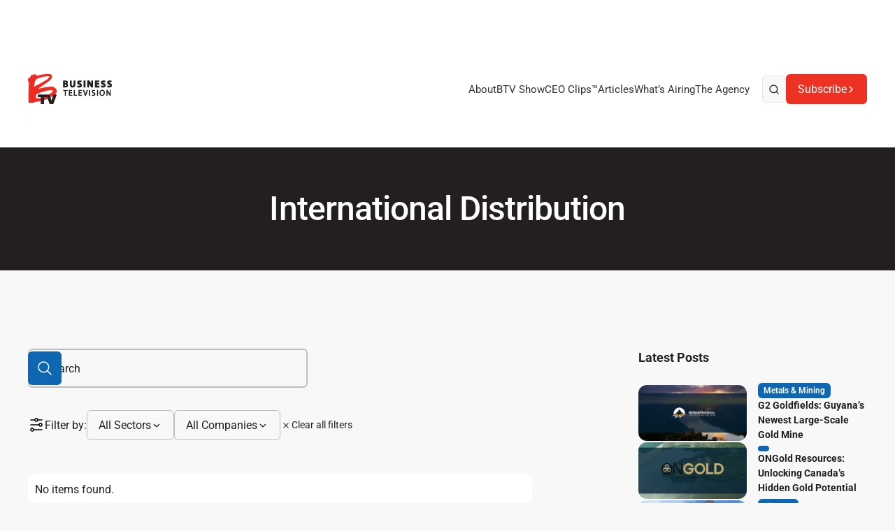

--- FILE ---
content_type: text/html; charset=utf-8
request_url: https://www.google.com/recaptcha/api2/aframe
body_size: 184
content:
<!DOCTYPE HTML><html><head><meta http-equiv="content-type" content="text/html; charset=UTF-8"></head><body><script nonce="LGGFZk18agmnwN044w9ksw">/** Anti-fraud and anti-abuse applications only. See google.com/recaptcha */ try{var clients={'sodar':'https://pagead2.googlesyndication.com/pagead/sodar?'};window.addEventListener("message",function(a){try{if(a.source===window.parent){var b=JSON.parse(a.data);var c=clients[b['id']];if(c){var d=document.createElement('img');d.src=c+b['params']+'&rc='+(localStorage.getItem("rc::a")?sessionStorage.getItem("rc::b"):"");window.document.body.appendChild(d);sessionStorage.setItem("rc::e",parseInt(sessionStorage.getItem("rc::e")||0)+1);localStorage.setItem("rc::h",'1768931711053');}}}catch(b){}});window.parent.postMessage("_grecaptcha_ready", "*");}catch(b){}</script></body></html>